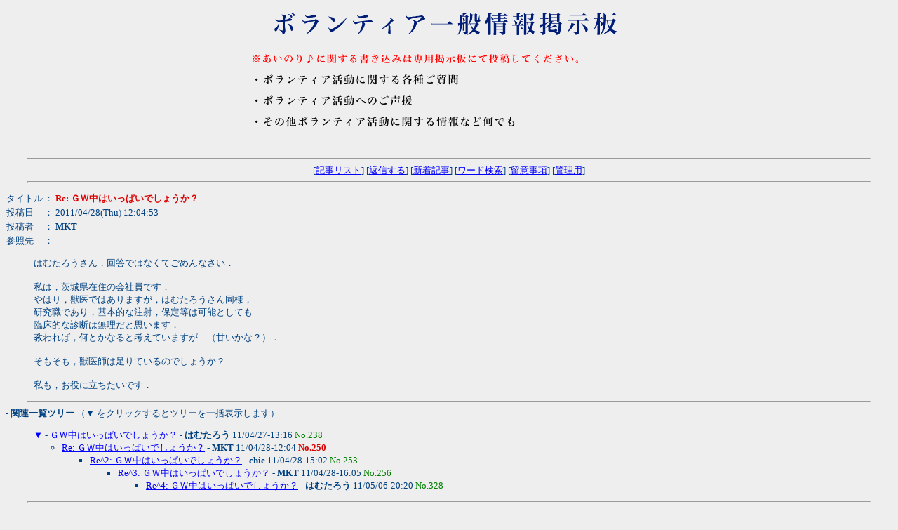

--- FILE ---
content_type: text/html; charset=shift_jis
request_url: https://tohoku-arc.com/board/wforum.cgi?mode=read&no=250&reno=238&oya=238&page=210
body_size: 5487
content:
<!DOCTYPE HTML PUBLIC "-//W3C//DTD HTML 4.01 Transitional//EN">
<html lang="ja">
<head>
<meta http-equiv="content-type" content="text/html; charset=shift_jis">
<meta http-equiv="content-style-type" content="text/css">
<link href="./css/bbs.css" rel="stylesheet" type="text/css">
<script type="text/javascript">
<!--
function popup(url) {
	window.open(url, "notice", "width=550,height=480,scrollbars=1");
}
// -->
</script>
<title></title>
</head>
<body>
<div align="center" name="250" id="250">
<h1></h1>
<hr width="95%">
[<a href="./wforum.cgi">記事リスト</a>]
[<a href="#msg">返信する</a>]
[<a href="./wforum.cgi?mode=relate&job=new">新着記事</a>]

[<a href="./wforum.cgi?mode=find">ワード検索</a>]
[<a href="./wforum.cgi?mode=note" target="notice" onclick="popup('./wforum.cgi?mode=note')">留意事項</a>]
[<a href="./admin.cgi">管理用</a>]
<hr width="95%">
</div>
<p></p>
<table cellspacing="0">
<tr>
	<td>タイトル</td>
	<td>： <b style="color:#dd0000">Re: ＧＷ中はいっぱいでしょうか？</b></td>
</tr><tr>
	<td>投稿日</td>
	<td>： 2011/04/28(Thu) 12:04:53</td>
</tr><tr>
	<td>投稿者</td>
	<td>： <b>MKT</b> </td>
</tr><tr>
	<td>参照先</td>
	<td>： </td>
</tr>
</table>
<blockquote>はむたろうさん，回答ではなくてごめんなさい．<br><br>私は，茨城県在住の会社員です．<br>やはり，獣医ではありますが，はむたろうさん同様，<br>研究職であり，基本的な注射，保定等は可能としても<br>臨床的な診断は無理だと思います．<br>教われば，何とかなると考えていますが…（甘いかな？）．<br><br>そもそも，獣医師は足りているのでしょうか？<br><br>私も，お役に立ちたいです．</blockquote>

<hr width="95%">
<b style="text-indent:2em">- 関連一覧ツリー</b>
（▼ をクリックするとツリーを一括表示します）<br>
<p><ul>
<a href="./wforum.cgi?mode=relate&no=238&page=210">▼</a> - <a href="./wforum.cgi?no=238&reno=no&oya=238&mode=read&page=210">ＧＷ中はいっぱいでしょうか？</a> - <B>はむたろう</B> 11/04/27-13:16 <span style="color:#008000">No.238</span>
<ul>
<li><a href="./wforum.cgi?no=250&reno=238&oya=238&mode=read&page=210">Re: ＧＷ中はいっぱいでしょうか？</a> - <B>MKT</B> 11/04/28-12:04  <b style="color:#dd0000">No.250</b>
<ul>
<li><a href="./wforum.cgi?no=253&reno=250&oya=238&mode=read&page=210">Re^2: ＧＷ中はいっぱいでしょうか？</a> - <B>chie</B> 11/04/28-15:02  <span style="color:#008000">No.253</span>
<ul>
<li><a href="./wforum.cgi?no=256&reno=253&oya=238&mode=read&page=210">Re^3: ＧＷ中はいっぱいでしょうか？</a> - <B>MKT</B> 11/04/28-16:05  <span style="color:#008000">No.256</span>
<ul>
<li><a href="./wforum.cgi?no=328&reno=256&oya=238&mode=read&page=210">Re^4: ＧＷ中はいっぱいでしょうか？</a> - <B>はむたろう</B> 11/05/06-20:20  <span style="color:#008000">No.328</span>
</ul>
</ul>
</ul>
</ul>
</ul>
</p>

<hr width="95%">
<b style="text-indent:2em" name="msg" id="msg">- 返信フォーム</b>
（この記事に返信する場合は下記フォームから投稿して下さい）<br>
<form action="./regist.cgi" method="post">
<input type="hidden" name="mode" value="form">
<input type="hidden" name="action" value="res_msg">
<input type="hidden" name="no" value="250">
<input type="hidden" name="oya" value="238">
<blockquote>
<table border="0" cellspacing="0" cellpadding="1">
<tr>
	<td><b>おなまえ</b></td>
	<td><input type="text" name="name" size="28" value="" maxlength="15"></td>
</tr><tr>
	<td><b>Ｅメール</b></td>
	<td><input type="text" name="email" size="28" value="">
		<select name="smail">
		<option value="0">表示
<option value="1">非表示

		</select>
	</td>
</tr><tr>
	<td><b>タイトル</b></td>
	<td><input type="text" name="sub" size="38" value="Re^2: ＧＷ中はいっぱいでしょうか？" maxlength="20"></td>
</tr><tr>
	<td colspan="2"><b>メッセージ</b><br>
		<textarea name="message" rows="10" cols="62">
&gt; はむたろうさん，回答ではなくてごめんなさい．
&gt; 
&gt; 私は，茨城県在住の会社員です．
&gt; やはり，獣医ではありますが，はむたろうさん同様，
&gt; 研究職であり，基本的な注射，保定等は可能としても
&gt; 臨床的な診断は無理だと思います．
&gt; 教われば，何とかなると考えていますが…（甘いかな？）．
&gt; 
&gt; そもそも，獣医師は足りているのでしょうか？
&gt; 
&gt; 私も，お役に立ちたいです．</textarea>
	</td>
</tr><tr>
	<td><b>参照先</b></td>
	<td><input type="text" name="url" size="58" value=""></td>
</tr><tr>
	<td><b>暗証キー</b></td>
	<td><input type="password" name="pwd" size="8" value="" maxlength="8"> (英数字で8文字以内)</td>
<!-- captcha_begin -->
</tr><tr>
	<td><b>投稿キー</b></td>
	<td><input type="text" name="captcha" size="8" style="ime-mode:inactive" value="" maxlength="8">
		（右画像の数字を入力）
		<img src="./captcha.cgi?aaaf1903e978426ceefac14314d45b5b" class="capt" alt="投稿キー">
		<input type="hidden" name="str_crypt" value="aaaf1903e978426ceefac14314d45b5b">
	</td>
<!-- captcha_end -->
</tr>
</table>
<p></p>
<input type="submit" value="返信する" style="width:120px"> &nbsp;
<input type="checkbox" name="pview" value="on" >プレビュー
</form>
</blockquote>

<hr width="95%">
<div align="center">
<form action="./regist.cgi" method="post">
<font color="#dd0000">- 以下のフォームから自分の投稿記事を修正・削除することができます -</font><br>
処理 <select name="mode">
<option value="user_edit">修正
<option value="user_dele">削除
</select>
記事No <input type="text" name="num" size="4" style="ime-mode:inactive">
暗証キー <input type="password" name="pwd" size="6">
<input type="submit" value="送信">
</form>
<hr width="95%">
</div>
</body>
</html>
<p style="margin-top:2em;text-align:center;font-family:Verdana,Helvetica,Arial;font-size:10px;">
- <a href="http://www.kent-web.com/" target="_top">WebForum</a> -
</p>
</body>
</html>

